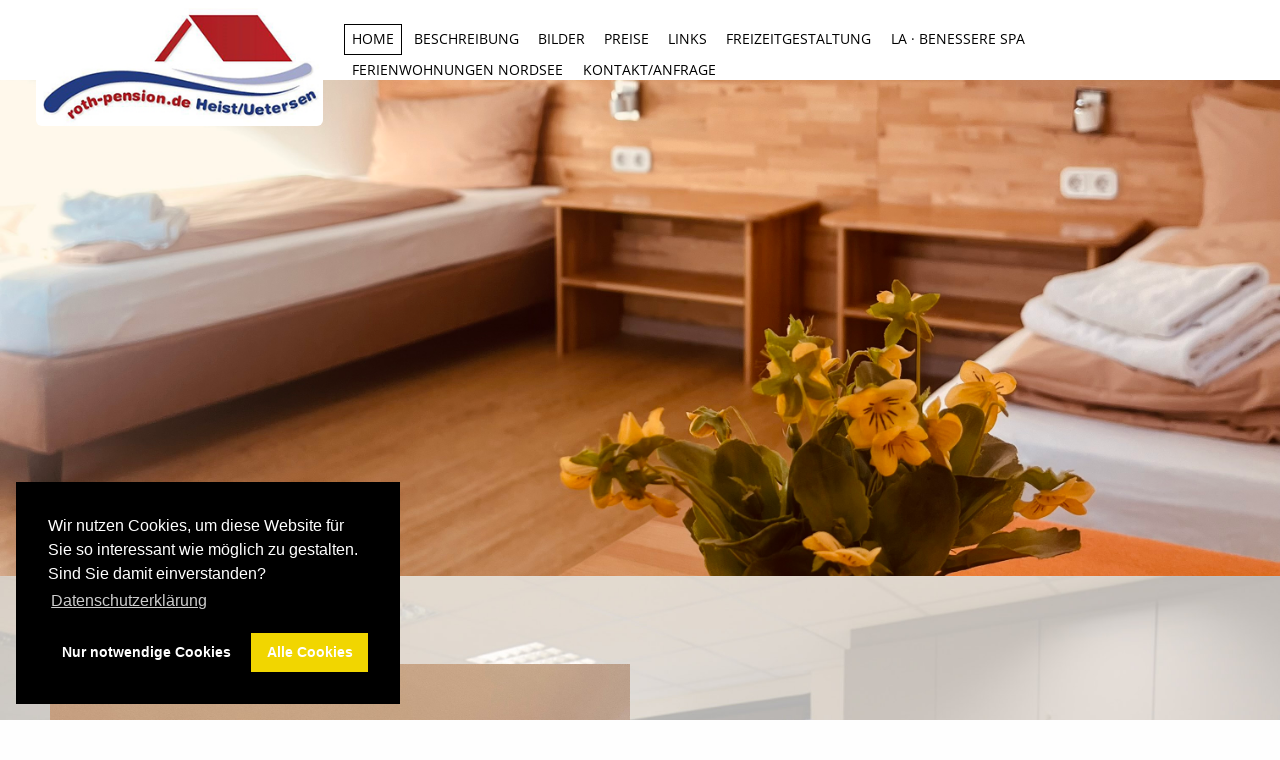

--- FILE ---
content_type: text/html
request_url: https://roth-pension.de/
body_size: 6595
content:
<!DOCTYPE html PUBLIC "-//W3C//DTD XHTML 1.0 Transitional//EN" "http://www.w3.org/TR/xhtml1/DTD/xhtml1-transitional.dtd">
    <html lang="de" xmlns="http://www.w3.org/1999/xhtml">
      <head>
        <title>Home - Pension Daniela Roth</title>
		<script src="/2.1.1/jquery.min.js"></script>
        <script type="text/javascript" src="/files/1902255/style/js/nw.js"></script>
  <meta http-equiv="Content-Type" content="text/html; charset=utf-8" />
  	<link rel="stylesheet" type="text/css" href="/files/1902255/style/css/content.css" media="screen,print" />
  	<link rel="stylesheet" type="text/css" href="/files/1902255/style/css/layout.css" media="screen" />
	<script type="text/javascript" src="/js/lib/prototype.js"></script>
	<script type="text/javascript" src="/js/src/scriptaculous.js"></script>
	<script type="text/javascript" src="/js/frontend.js"></script>
	<script type="text/javascript" src="/files/1902255/style/js/layout.js"></script>
	<script type="text/javascript" src="/files/1902255/style/js/responsiveslides.min.js"></script>

  	<meta name="language" content="de"/>
  	<meta name="robots" content="index,follow,noodp"/>
    
    <link rel="stylesheet" type="text/css" href="/files/1902255/style/css/foundation.css">
<link rel="stylesheet" type="text/css" href="/files/1902255/style/css/imagelightbox.css">

<meta name="viewport" content="width=device-width, initial-scale=1, minimum-scale=1">

<link rel="stylesheet" type="text/css" href="/aaaa-cookie-neu/build/cookieconsent.min.css" />
<script src="/aaaa-cookie/cookieconsent.min.js" data-cfasync="false"></script>


<script>
/**
* Functions for Google Analytics Opt-IN
* with Osano Cookie Consent (https://www.osano.com/cookieconsent/download/)
* v2.1 – 30.01.2021
* vektorkneter.de
*
*
* Changelog:
* v2.1 – 30.01.2021
* – some changes in clearCookie() wich might improve the reliability of
* cookie clearing in Google Chrome (based on a single issue report)
*
* v2.0 – 16.01.2021
* – added support for new tracking IDs with format G-XXXXXXXXXX
*/
 
// Google Analytics tracking ID
// You may use the old format UA-XXXXXXXX-X or the newer one G-XXXXXXXXXX
var $tracking_id = "#";
 
// OPTIONAL (set if you have trouble deleting cookies):
// Set Google Analytics Cookie domain & path (needed for clearing cookies – have look in the inspector to get the values needed)
// If set to false, values from window.location.hostname and window.location.pathname will be used
var $tracking_cookie_domain = false; // eg. ".roth-pension-res.ssl-vorschaulink.de"
var $tracking_cookie_path = false;   // eg. "/"
 
 
// Insites Cookie Consent with Opt-IN for MATOMO tracking Cookie
// Source: https://cookieconsent.insites.com/documentation/disabling-cookies/
window.addEventListener("load", function () {
    window.cookieconsent.initialise({
        "palette": {
            "popup": {
                "background": "#000"
            },
            "button": {
                "background": "#f1d600",
                "text":"#fff"
            }
        },
        "cookie": {
            "expiryDays": 1
         },
"position": "bottom-left",
        "type": "opt-in",
        "content": {
            "message": "Wir nutzen Cookies, um diese Website für Sie so interessant wie möglich zu gestalten. Sind Sie damit einverstanden?",
            "allow": "Alle Cookies",
            "deny": "Nur notwendige Cookies",
            "link": "Datenschutzerklärung",
            "href": "/de/156724-Datenschutz",
            "policy": 'Cookie Einstellungen'
        },
        onPopupOpen: function () {
            document.body.classList.add("cookieconsent-banner-opened");
        },
        onPopupClose: function () {
            document.body.classList.remove("cookieconsent-banner-opened");
        },
        onInitialise: function (status) {
            var type = this.options.type;
            var didConsent = this.hasConsented();
            if (type == 'opt-in' && didConsent) {
                // enable cookies
                embedTrackingCode();
            }
            if (type == 'opt-out' && !didConsent) {
                // disable cookies
                deleteGACookies();
            }
            if (type == 'opt-in' && !didConsent) {
                // disable cookies
                deleteGACookies();
            }
        },
        onStatusChange: function (status, chosenBefore) {
            var type = this.options.type;
            var didConsent = this.hasConsented();
            if (type == 'opt-in' && didConsent) {
                // enable cookies
                embedTrackingCode();
            }
            if (type == 'opt-in' && !didConsent) {
                // disable cookies
                deleteGACookies();
                location.reload();
            }
            if (type == 'opt-out' && !didConsent) {
                // disable cookies
                deleteGACookies();
                location.reload();
            }
        },
        onRevokeChoice: function () {
            var type = this.options.type;
            if (type == 'opt-in') {
                // disable cookies
                 
            }
            if (type == 'opt-out') {
                // enable cookies
                embedTrackingCode();
            }
        },
 
    })
});
 
 
/* –  – NO FUTHER SETTINGS NEEDED BELOW THIS LINE –  – */
 
function embedTrackingCode(){
    // add <script> to head
    var gascript = document.createElement("script");
    gascript.async = true;
    gascript.src = "https://www.googletagmanager.com/gtag/js?id="+$tracking_id;
    document.getElementsByTagName("head")[0].appendChild(gascript, document.getElementsByTagName("head")[0]);
 
    // track pageview
    window.dataLayer = window.dataLayer || [];
    function gtag(){dataLayer.push(arguments);}
    gtag('js', new Date());
    gtag('config', $tracking_id, { 'anonymize_ip': true });
     
    //console.log('Google Analytics Tracking enabled')
}
 
 
function deleteGACookies(){
    // build cookie name from $tracking_id
    // taking into account legacy format (UA-XXXXXXXX-X) and newer format (G-XXXXXXXXXX)
    var $gtag_cookie;
    if ($tracking_id.substring(0, 2) == "G-") {
        // new format: Remove "G-", prefix with "_ga_"
        //console.log('new tracking id');
        $gtag_cookie = "_ga_"+$tracking_id.replace(/G-/g, "");
    } else if ($tracking_id.substring(0, 3) == "UA-") {
        // old format: Replace "-" with "_", prefix "_gat_gtag_"
        //console.log('legacy tracking id');
        $gtag_cookie = "_gat_gtag_"+$tracking_id.replace(/-/g, "_");
    } else {
        // none of the booth formats detected
        console.warn('No valid tracking ID (UA-XXXXXXXX-X or G-XXXXXXXXXX) detected. Cookie deletion will not work!')
    }
     
    // clear cookies
    clearCookie('_ga',$tracking_cookie_domain,$tracking_cookie_path);
    clearCookie('_gid',$tracking_cookie_domain,$tracking_cookie_path);
    clearCookie('_gat',$tracking_cookie_domain,$tracking_cookie_path);
    clearCookie($gtag_cookie,$tracking_cookie_domain,$tracking_cookie_path);
 
    //console.log('Google Analytics Tracking disabled')
}
 
 
 
 
// function for deleting Cookies (such as that ones from Google Analytics)
function clearCookie(name,domain,path){
    if(!domain || domain==""){
        domain = "." + window.location.hostname;
    }
    if(!path || path==""){
        path = "/";
    }
    document.cookie = name + '=; domain=' + domain +'; expires=Thu, 01 Jan 1970 00:00:00 UTC; path=' + path;
}
 
 
// function for triggering a click on the cc-revoke button
// wich will show the consent banner again.
// You may use it in a link, such as this example:
// <a href="#" onclick="openCCbanner(); return false;">Cookie Consent</a>
function openCCbanner(){
    var el = document.querySelector('.cc-revoke');
    el.click();
}
 
 
// –  – OPTIONAL – -----------------
// Google Analytics Opt-Out Cookie
var $tracking_disable_cookie = 'ga-disable-' + $tracking_id;
if (document.cookie.indexOf($tracking_disable_cookie + '=true') > -1) {
window[$tracking_disable_cookie] = true;
}
function gaOptout() {
    document.cookie = $tracking_disable_cookie + '=true; expires=Thu, 31 Dec 2099 23:59:59 UTC; path=/';
    window[$tracking_disable_cookie] = true;
    alert("Der Opt-Out-Cookie für das Deaktivieren von Google Analytics wurde abgelegt.")
}
 
 

</script><meta name="google-site-verification" content="qR3eq59hkLKNefXLIrkg1l2JlEas7KLzJ5gytNrINKQ" />
  	<script type="text/javascript">
//<![CDATA[
var siteId = 1902255;
//]]>
</script>
  	<meta name="keywords" content="Pension Daniela Roth, Übernachtung, Doppelzimmer, Ferienwohnungen, Ferienwohnungen Schleswig-Holstein, Frühstücksbuffet, WC mit Dusche, Fernseher, WLAN, Gemeinschaftsküche, Pension Schleswig-Holstein, Check-In"/>
	<meta name="description" content="Bei uns finden Sie Ihre perfekte Ferienunterkunft! Die Wohnungen sind ausgestattet mit Fernseher, W-Lan, WC mit Dusche uvm. Frühstücksbuffet inklusive."/>
  
  	<link href="/files/1902255/style/img/favicon.ico" type="image/x-icon" rel="icon"/><link href="/files/1902255/style/img/favicon.ico" type="image/x-icon" rel="shortcut icon"/>
  </head>
  <body class="frontend page_156660 lang_de">
  
  <div class="site_body page_156660 lang_de">
  <div class="site">
  <div class="site_inner">
  
  <div class="content" id="content">
  <div class="content_inner" id="content_inner">
  <div class="modul_extra" id="modul_extra">
  <div class="module_textblock"><div class="row flex">
<div class="small-12 medium-6 columns">&nbsp;<img src="/files/1902255/upload/home/612b6d7c-6e52-4385-a72b-c8736a2f9abd.JPG" alt="" width="638" height="850" /></div>
<div class="small-12 medium-6 columns">
<div class="home_content">
<h1>Herzlich Willkommen bei<br /> Pension Roth in Heist<br /> zwischen Wedel und Uetersen</h1>
<p>Unser Buchungsargument f&uuml;r Sie:</p>
<ul>
<li>&Uuml;bernachtungen ab 49,00 &euro; im Einzelzimmer</li>
<li>&Uuml;bernachtungen ab 65,00 &euro; im Doppelzimmer</li>
<li>Ferienwohnungen ab 130,00 &euro;</li>
<li>alle Zimmer bzw. Wohnungen verf&uuml;gen &uuml;ber WC mit Dusche, Fernseher, WLAN.</li>
<li>eigene K&uuml;che oder Gemeinschaftsk&uuml;che</li>
<li>Check-In ab 15 - 16 Uhr</li>
<li>Check-Out&nbsp; zwischen 10 - 11 Uhr</li>
</ul>
</div>
</div>
</div></div>
  </div>
  </div>
  </div>
  		
  <div class="menu">	
  <div class="menu_inner">
  
<ul class="main_menu " id="idPageList">
<li class="page_156660 active " id="pageListElement_156660"><a class="main_menu active " href="/">Home</a></li>
<li class="page_156680" id="pageListElement_156680"><a class="main_menu" href="/de/156680-Beschreibung">Beschreibung</a></li>
<li class="page_156681" id="pageListElement_156681"><a class="main_menu" href="/de/156681-Bilder">Bilder</a></li>
<li class="page_156683" id="pageListElement_156683"><a class="main_menu" href="/de/156683-Preise">Preise</a></li>
<li class="page_156684" id="pageListElement_156684"><a class="main_menu" href="/de/156684-Links">Links</a></li>
<li class="page_156682" id="pageListElement_156682"><a class="main_menu" href="/de/156682-Freizeitgestaltung">Freizeitgestaltung</a></li>
<li class="page_156679" id="pageListElement_156679"><a class="main_menu" href="/de/156679-Zimmer">la · benessere SPA</a></li>
<li class="page_156685" id="pageListElement_156685"><a class="main_menu" href="/de/156685-Ferienwohnungen-Nordsee">Ferienwohnungen Nordsee</a></li>
<li class="page_156686" id="pageListElement_156686"><a class="main_menu" href="/de/156686-KontaktAnfrage">Kontakt/Anfrage</a></li>
</ul>

  </div>
  </div>
  <br style="clear:both" /><div class="header">
    <div class="row">
      <div class="small-12 medium-3 columns">
        <div class="logo">
          <a href="/"
            ><img
              src="/files/1902255/style/img/logo.jpg"
              alt="Pension Daniela Roth Logo"
          /></a>
        </div>
      </div>
      <div class="small-12 medium-9 columns">
        <div class="nav"></div>
      </div>
    </div>
  </div>
  
  <div class="content_inner_footer">
    
  <div class="maps-box">
    <div id="texter">
      <p>Mit dem Laden der Google Map gelten die Datenschutzbestimmungen von Google. Mehr Informationen finden Sie in
        unseren <a href="/de/156724-Datenschutz" target="_blank">Datenschutzhinweisen</a>.</p> <a id="maps-knopf"
        onclick="document.getElementById('karte').src='https://www.google.com/maps/embed?pb=!1m18!1m12!1m3!1d2364.600232260689!2d9.65606251585006!3d53.6540999800447!2m3!1f0!2f0!3f0!3m2!1i1024!2i768!4f13.1!3m3!1m2!1s0x47b17e584bda6129%3A0xfcf73fc173a9edc1!2sPension%20Daniela%20Roth%20GmbH!5e0!3m2!1sde!2sde!4v1626687223065!5m2!1sde!2sde';document.getElementById('texter').style='display: none';document.getElementById('maps-knopf').style='display: none';">Google
        Map anzeigen...</a>
    </div> <iframe id="karte" frameborder="0" scrolling="no" width="100%" height="450" loading="lazy"></iframe>
  </div>
    <div class="row">
      <div class="small-12 medium-4 columns">
        <a href="/"
          ><img
            src="/files/1902255/style/img/logo.jpg"
            alt="Pension Daniela Roth Logo"
        /></a>
      </div>
      <div class="small-12 medium-3 columns">
        <p>
          Hauptstraße 49<br />
          25492 Heist<br />
          <a href="mailto:reservierung@roth-pension.de"
            >reservierung@roth-pension.de</a
          >
        </p>
      </div>
      <div class="small-12 medium-3 columns">
        <p>
          Telefon: <a href="tel:04122908824">0 41 22 - 90 88 24</a><br />
          Telefax: 0 41 22 - 97 92 24<br />
          Mobil: <a href="tel:01786939891">0178 - 6 93 98 91</a>
        </p>
      </div>
      <div class="small-12 medium-2 columns">
        <div class="footer_adress">
          <p>
            <a href="/de/156724-Datenschutz">DATENSCHUTZ</a><br />
            <a href="/de/156733-Impressum">IMPRESSUM</a><br />
            <a href="/de/156734-AGB">AGB</a>
          </p>
        </div>
      </div>
    </div>
  </div>
  
  <div class="siteCreated2">
    <div class="row">
      <div class="small-12 columns">
        site created and hosted by <a href="https://nordicweb.com/">nordicweb</a>
      </div>
    </div>
  </div>
  
  <div class="site_foot"></div><div id="slideshow">
  <div class="picture" id="slideshow_0"><img src="/files/1902255/slideshow/62968.jpg" alt="" /></div>
</div>

<script type="text/javascript" src="/files/1902255/style/js/slideshow.js"></script>
<script type="text/javascript" src="/files/1902255/slideshow/config.js"></script>	
  </div>
  </div>
  </div>
  
  <div class="foot">
  <div class="foot_inner">
  <script src="/2.2.4/jquery.min.js"></script>
<script src="/files/1902255/style/js/nw.js"></script>
<script src="/files/1902255/style/js/imagelightbox.min.js"></script>
<script src="/files/1902255/style/img/modernizr.js"></script>
<script src="/files/1902255/style/img/foundation.js"></script>
<script src="/files/1902255/style/img/jquery.plusanchor.js"></script>
<script src="/aaa-cookie/jquery.cookie.js"></script>



<script>
    var jq = $.noConflict(true);
    jq(document).ready(function(){
    jq.removeCookie('CAKEPHP', { path: '/' });

        // When site loaded, load the Popupbox First
        loadPopupBox();
    
        jq('#popupBoxClose').click( function() {            
            unloadPopupBox();
        });
        
        jq('#container').click( function() {
            unloadPopupBox();
        });

        function unloadPopupBox() {    // TO Unload the Popupbox
            jq('#popup_box').fadeOut("slow");
            jq("#container").css({ // this is just for style        
                "opacity": "1"  
            }); 
        }    
        
        function loadPopupBox() {    // To Load the Popupbox
            jq('#popup_box').fadeIn("slow");
            jq("#container").css({ // this is just for style
                "opacity": "0.3"  
            });         
        }
        Event.observe(window, 'load', function(){
            window.setTimeout(function(){
                jq('#popup_box').hide();
            }, 30000);
        });

        var menu = jq(".menu");
        var header = jq(".header");
        var nav = jq(".nav");
        var siteInner = jq(".site_inner");
        var contenInnerFooter = jq(".content_inner_footer");
        var slideshow = jq("#slideshow");
        var mobileHg = jq(".mobile_hg");
        var moduleLightboxGallery = jq(".module_lightbox_gallery");
        var galerieContainer = jq(".galerie_container");
        var siteCreated = jq(".siteCreated2");


        var topBar = jq(".top-bar");
        var contInner = jq(".content_inner");
        var cont = jq(".content");

        var moduleContact = jq(".module_contact");
        var moduleContactContainer = jq(".module_contact_container");

        siteInner.prepend(siteCreated);
        siteInner.prepend(contenInnerFooter);
        siteInner.prepend(cont);
        siteInner.prepend(mobileHg);
        siteInner.prepend(slideshow);
        siteInner.prepend(header);


        nav.append(menu);
        moduleContactContainer.append(moduleContact);
        galerieContainer.append(moduleLightboxGallery);


        // funktion zum hinzufügen (umschliessen) von "FullWidth backgrounds" an das gewuenschte element
        var addFullwidthBg = function(divElement, backgroundType){
            jq(divElement).wrap('<div class="'+ backgroundType +'"></div>');
        };

        addFullwidthBg(".slideshow_container", 'full-width-slideshow-bg');

            // Lightbox
            jq('.pictures').addClass('row small-block-grid-2 medium-block-grid-4 large-block-grid-5');
            jq('.pictures li').addClass('column effect');
            jq('.pictures li a').wrap('<div class="back-wrap"><div class="img-wrapper">');

        //offcanvas function

        siteInner.wrap("<div class='off-canvas-wrapper'><div class='off-canvas-wrapper-inner' data-off-canvas-wrapper><div class='off-canvas-content' data-off-canvas-content>");
        jq(".off-canvas-wrapper-inner").prepend("<div class='off-canvas position-right' id='offCanvas' data-position='right' data-off-canvas></div>");
        nav.prepend("<a class='menu-toggle' data-toggle='offCanvas' href='#'>Menü</a>");
        siteInner.append('<a class="exit-off-canvas"></a>');
        

        //offcanvas clone für die Menüfunktionalität
        var rightCanvasMenu = jq("#offCanvas");
        jq(".menu_inner").clone().prependTo(rightCanvasMenu);

        // Offcanvas SubNavi
        // hide sub nav
        if(true) {
                // allow expandable sub nav(s)
                if(true){
                    jq('#offCanvas ul.sub_menu').each(function() {
                            if(jq(this).children().length){
                                    jq(this,'li:first').parent().prepend('<a href="#" class="tog"> + </a>');
                            }
                    });
                    jq('#offCanvas ul.subsub_menu').each(function() {
                            if(jq(this).children().length){
                                    jq(this,'li:first').parent().prepend('<a href="#" class="sub-tog"> + </a>');
                            }
                    });
                    jq('#offCanvas .tog, #offCanvas .sub-tog').on("click",function(e){
                        e.preventDefault();
                        if (jq(this).hasClass("tog-clicked")) {
                                jq(this).text('+');
                            jq(this).next().next('ul').slideUp(300, function(){});
                        } else {
                                jq(this).text('-');
                                jq(this).next().next('ul').slideDown(300, function(){});
                        }
                        jq(this).toggleClass("tog-clicked");
                    });
                } else {
                        jq('ul.sub_menu, ul.subsub_menu').show();
                }
        } else {
                jq('ul.sub_menu, ul.subsub_menu').hide();
        }

        // Lightbox

        jq('.module_lightbox_gallery').addClass('row content_box column');
        jq('.pictures').addClass('row small-up-2 medium-up-4 large-up-6');
        jq('.pictures li').addClass('column');
        jq('.pictures li a').wrap('<div class="back-wrap"><div class="img-wrapper">');

        jq('.pictures li a').each(function() {
            jq(this).attr('class', 'lightbox').attr('id', 'lightbox');
            var img = jq(this).css('background-image');
            var desc = jq(this).attr('title');
            img = img.replace('url(','').replace(')','').replace(/\"/gi, '');

            jq(this).html('<img src=' + img + ' alt=' + desc + ' />');
            img = jq(this).attr('style', '');
        });

        // Disable old Lightbox
        jq("LINK[href*='lightbox_gallery.css']").remove();
        jq("SCRIPT[src*='lightbox_gallery.js']").remove();

        // Script fuer die Bildergalerie -> einheitliche Hoehe
        var imgWidth = jq('.pictures li .img-wrapper').width();
        jq('.pictures li .img-wrapper').height(imgWidth * .55);

        // Fade in and out Menu
        jq('.menu li').hover(function() {
            jq(this).children('ul').stop(true, false, true).slideToggle(300);
        });


        // Viewport Slideshow
        // let headHeight = jq('.header').height();
        let winHeight = jq(window).height() * .8;
        jq('#slideshow').css({
            'height': winHeight,
        });
        jq('#slideshow img').css({
            'height': winHeight,
        });

        jq(window).resize(function(){
          // let headHeight = jq('.header').height();
          let winHeight = jq(window).height() * .8;
          jq('#slideshow').css({
            'height': winHeight,
          });
          jq('#slideshow img').css({
            'height': winHeight,
          });
        });


        // Scroll Top
        jq(window).scroll(function(){
            if (jq(this).scrollTop() > 300) {
                jq('.scrollup').fadeIn();
            } else {
                jq('.scrollup').fadeOut();
            }
        });
 
        jq('.scrollup').click(function(){
            jq("html, body").animate({ scrollTop: 0 }, 500);
            return false;
        });


        // Nav Arrow
        jq('.menu ul.subsub_menu').each(function() {
            if(jq(this).children().length){
                jq(this,'li:first').parent().addClass('nav-arrow');
            }
        });
        

        // Smooth Scrolling
        jq(document).ready(function(){

            jq('body').plusAnchor({
                offsetTop: -50,
                speed:  700
            });

        });
            
        jq(document).foundation();

    });
</script>


<script type="text/javascript">
// Set to the same value as the web property used on the site
var gaProperty = 'UA-87498417-48';
 
// Disable tracking if the opt-out cookie exists.
var disableStr = 'ga-disable-' + gaProperty;
if (document.cookie.indexOf(disableStr + '=true') > -1) {
  window[disableStr] = true;
}
 
// Opt-out function
function gaOptout() {
  document.cookie = disableStr + '=true; expires=Thu, 31 Dec 2099 23:59:59 UTC; path=/';
  window[disableStr] = true;
}
</script>




  <br style="clear:both" />
  
  <div class="siteCreated">site created and hosted by <a href="http://www.nordicweb.com" target="_blank" title="webdesign">nordicweb</a></div>
  
  </div>
  <script type="text/javascript">
//<![CDATA[
if(typeof(LightboxOptions)!="undefined"){LightboxOptions.labelOf = "von";LightboxOptions.labelImage = "Bild";}
//]]>
</script>
  </div>
  	
  </body>
  </html>

--- FILE ---
content_type: text/css
request_url: https://roth-pension.de/files/1902255/style/css/content.css
body_size: 2660
content:
/* open-sans-300 - latin */
@font-face {
  font-family: 'Open Sans';
  font-style: normal;
  font-weight: 300;
  src: local(''),
       url('/fonts/open-sans/open-sans-v29-latin-300.woff2') format('woff2'), /* Chrome 26+, Opera 23+, Firefox 39+ */
       url('/fonts/open-sans/open-sans-v29-latin-300.woff') format('woff'); /* Chrome 6+, Firefox 3.6+, IE 9+, Safari 5.1+ */
}
/* open-sans-regular - latin */
@font-face {
  font-family: 'Open Sans';
  font-style: normal;
  font-weight: 400;
  src: local(''),
       url('/fonts/open-sans/open-sans-v29-latin-regular.woff2') format('woff2'), /* Chrome 26+, Opera 23+, Firefox 39+ */
       url('/fonts/open-sans/open-sans-v29-latin-regular.woff') format('woff'); /* Chrome 6+, Firefox 3.6+, IE 9+, Safari 5.1+ */
}
/* open-sans-500 - latin */
@font-face {
  font-family: 'Open Sans';
  font-style: normal;
  font-weight: 500;
  src: local(''),
       url('/fonts/open-sans/open-sans-v29-latin-500.woff2') format('woff2'), /* Chrome 26+, Opera 23+, Firefox 39+ */
       url('/fonts/open-sans/open-sans-v29-latin-500.woff') format('woff'); /* Chrome 6+, Firefox 3.6+, IE 9+, Safari 5.1+ */
}
/* open-sans-600 - latin */
@font-face {
  font-family: 'Open Sans';
  font-style: normal;
  font-weight: 600;
  src: local(''),
       url('/fonts/open-sans/open-sans-v29-latin-600.woff2') format('woff2'), /* Chrome 26+, Opera 23+, Firefox 39+ */
       url('/fonts/open-sans/open-sans-v29-latin-600.woff') format('woff'); /* Chrome 6+, Firefox 3.6+, IE 9+, Safari 5.1+ */
}
/* open-sans-700 - latin */
@font-face {
  font-family: 'Open Sans';
  font-style: normal;
  font-weight: 700;
  src: local(''),
       url('/fonts/open-sans/open-sans-v29-latin-700.woff2') format('woff2'), /* Chrome 26+, Opera 23+, Firefox 39+ */
       url('/fonts/open-sans/open-sans-v29-latin-700.woff') format('woff'); /* Chrome 6+, Firefox 3.6+, IE 9+, Safari 5.1+ */
}
/* open-sans-800 - latin */
@font-face {
  font-family: 'Open Sans';
  font-style: normal;
  font-weight: 800;
  src: local(''),
       url('/fonts/open-sans/open-sans-v29-latin-800.woff2') format('woff2'), /* Chrome 26+, Opera 23+, Firefox 39+ */
       url('/fonts/open-sans/open-sans-v29-latin-800.woff') format('woff'); /* Chrome 6+, Firefox 3.6+, IE 9+, Safari 5.1+ */
}

.header .row {
    max-width: 96%;
}
.logo {
    padding-top: 0.5rem;
    position: relative;
}

.mobile_hg {
    display: none;
    box-sizing: border-box;
    border: 5px solid #fff;
    -webkit-box-shadow: 0px 0px 3px 1px rgba(102,102,102,0.46);
    -moz-box-shadow: 0px 0px 3px 1px rgba(102,102,102,0.46);
    box-shadow: 0px 0px 3px 1px rgba(102,102,102,0.46);
    margin: 0px 10px;
    margin-top: 140px;
}
@media only screen {
   .mobile_hg {
       display: block;
   }
}
@media only screen and (min-width: 40.063em) {
   .mobile_hg {
       display: none;
   }
}
@media only screen and (min-width: 64.063em) {
   .mobile_hg {
       display: none;
   }
}

.module_textblock img {
   box-sizing: border-box;
}

.page_146834 .module_textblock img {
   box-sizing: border-box;
    border: none;
    -webkit-box-shadow: none;
    -moz-box-shadow: none;
    box-shadow: none;
}

.module_textblock a {
   color: #000000!important;
}

.home_content {
    background: url(/files/6503/style/img/content_HG.png) no-repeat;
    background-position-x: 50px;
    background-position-y: 60px;
}

.red_box {
    width: 50%;
    float: left;
    overflow: hidden;
    background: url(/files/1902255/upload/home/bg.jpg) no-repeat;
    background-size: auto;
    background-position: center;
    margin-top: 50px;
    /* padding: 280px 10px 10px 470px; */
}
@media only screen {
   .red_box {
       width: 100%;
       height: 30rem !important;
   }
}
@media only screen and (min-width: 40.063em) and (max-width: 50.063em) {
   .red_box {
        background-position-y: -120px;
        padding: 230px 0px 50px 241px;
        width: 100%;
   }
}
@media only screen and (min-width: 50.063em) {
   .red_box {
       width: 50%;
   }
}
@media only screen and (min-width: 64.063em) {
   .red_box {
       width: 50%;
   }
}
@media only screen and (min-width: 90.063em) {
   .red_box {
       background-position-y: -130px;
       padding: 280px 10px 10px 380px;
       width: 50%;
   }
}
a.red_button {
    color: white!important;
    text-decoration: none!important;
    font-size: 20px;
    border: 3px solid white;
    padding: 20px;
}
.grey_box {
    width: 50%;
    float: left;
    background: #f3f3f3;
    overflow: hidden;
    margin-top: 50px;
    color: black;
    display: flex;
    align-items: center;
}
@media only screen {
   .grey_box {
       margin-top: 0px;
       width: 100%;
       padding: 3rem 2rem;
   }
}
@media only screen and (min-width: 40.063em) and (max-width: 50.063em) {
   .grey_box {
   }
}
@media only screen and (min-width: 50.063em) {
   .grey_box {
       margin-top: 50px;
       width: 50%;
       padding: 2rem 5rem;
   }
}
@media only screen and (min-width: 64.063em) {
   .grey_box {
       padding: 6rem 5rem;
   }
}
@media only screen and (min-width: 90.063em) {
   .grey_box {
       padding: 60px 310px 60px 60px;
       margin-top: 50px;
       width: 50%;
   }
}
.grey_box hr {
    border-bottom: 1px solid #000000!important;
    width: 62px!important;
    margin: 1rem auto 1rem 0;
}
.grey_box h2 {
    color: #b22227!important;
    text-transform: uppercase!important;
    font-size: 1.5rem!important;
}
.grey_box img {
    position: relative;
    top: 3px;
    margin-right: 14px;
    margin-bottom: 6px;
}
.grey_box .column, .columns {
    padding-right: 0rem!important;
    padding-left: 0rem!important;
}
a.contact_button {
    color: black!important;
    text-decoration: none!important;
    border: 1px solid black;
    padding: 10px 60px;
    /* margin-top: 30px; */
    position: relative;
    top: 17px;
}
@media only screen {
   a.contact_button {
       top: 0px;
   }
}
@media only screen and (min-width: 40.063em) {
   a.contact_button {
       top: 0px;
   }
}
@media only screen and (min-width: 64.063em) {
   a.contact_button {
       top: 17px;
   }
}


.videore {
    display: block;
    padding: 5px;
    border: 1px solid lightgray;
    background: #ffffff;
    transition: all 1s ease;
    float: left;
    /* width: 30%; */
    box-sizing: border-box;
    -webkit-box-shadow: 0px 0px 3px 1px rgba(102,102,102,0.46);
    -moz-box-shadow: 0px 0px 3px 1px rgba(102,102,102,0.46);
    box-shadow: 0px 0px 3px 1px rgba(102,102,102,0.46);
}

.footer_adress {
    /* text-align: right; */
}
@media only screen {
   .footer_adress {
       /* text-align: left; */
   }
}
@media only screen and (min-width: 40.063em) {
   .footer_adress {
       /* text-align: right; */
   }
   .red_box {
     height: inherit;
   }
}
@media only screen and (min-width: 64.063em) {
   .footer_adress {
       text-align: right;
   }
}

.siteCreated2 {
    background: #233c81;
    width: 100%;
    text-align: center;
    color: white;
    font-size: 13px;
    padding: 10px 9px;
    margin-bottom: -24px;
}
.siteCreated2 a {
    color: white!important;
}

body, table {
  font-family: 'Open Sans', Verdana, Arial, sans-serif!important;
  font-size: 1rem;
  line-height: 150%;
  margin: 0;
}

h1, h2, h3 {
    color: #b22227!important;
    font-size: 1.6rem!important;
    font-family: 'Open Sans',Verdana, Arial, sans-serif!important;
    margin-top: 0.2em!important;
    font-weight: normal!important;
    text-align: left;
    text-transform: uppercase;
}

h2 {
    color: #737373!important;
    text-transform: none!important;
    font-size: 18px!important;
    text-align: left;
    font-weight: normal!important;
}

.page_141519 h2 {
    text-align: left;
}

h3 {
    font-size: 20px!important;
    text-align: left;
}

a, a:visited {color: #2b2b2b;text-decoration: underline;}
a:hover { color: #540101; text-decoration: none; }

a img { border: none }



/*  --- PopUpBox --- */
p.achtung {
    font-weight: bold;
    color: red;
    font-size: 1.1rem;
}

#popup_box h1 {
display: block;
padding: 10px;
line-height: 1;
}
#popup_box img {
margin-right: 15px;
}
#popup_box {text-align: center;background: white;position: fixed;_position:absolute; /* hack for internet explorer 6 */height:auto;width: 95% !important;max-width: 680px !important;color: black;top: 100px;z-index:1000; /* Layering ( on-top of others), if you have lots of layers: I just maximized, you can change it yourself */left: 50%;transform:  translateX(-50%);margin-top: 20px;border:2px solid grey;padding: 3rem 1rem;font-size:15px;-moz-box-shadow: 0 0 5px #666;-webkit-box-shadow: 0 0 5px #666;box-shadow: 0 0 5px #666;}
#popup_box ul {
  margin-left: 0;
}

/* This is for the positioning of the Close Link */

#popupBoxClose {
background: url(../img/close_popup_new.png) 0 0 no-repeat;
right:25px;  
top: 20px;  
position:absolute; 
display:block;
width:23px;
height:23px;
cursor: pointer;
}



/* === START of IMAGE WRAPPER === */
  .module_lightbox_gallery ul {
	list-style-type: none;
	margin: 0;
	padding: 0;
	}
  .module_lightbox_gallery ul li {
	float: left !important;
	padding: 7px;
	}
  .img-wrapper {
    /* display: inline-block; */
    position: relative;
    overflow: hidden;
    height: auto;
    width: 100%;
    height: 10.5rem !important;
  }
  .img-wrapper img {
    height: 100%;
    width: 100%;
    display: block;
    -webkit-transition: all .7s linear;
    -moz-transition: all .7s linear;
    -o-transition: all .7s linear;
    transition: all .7s linear;
    overflow: hidden;
    object-fit: cover;
    height: 10.5rem !important;
  }
  .img-wrapper a img { padding: 0; }
  .img-wrapper a span {
    width: 100%;
    text-align: center;
    display: block;
    bottom: 0;
    position: absolute;
    padding: 5px;
    background: rgba(136,22,24, .75);
  }
  .img-wrapper a, .img-wrapper:hover a {
    color: #fff !important;
    display: block;
  }
  .img-wrapper:hover img {
    -webkit-transform: scale(1.2);
    -moz-transform: scale(1.2);
    transform: scale(1.2);
    overflow: hidden;
    opacity: 1;
  }
/* === END of IMAGE WRAPPER === */

/* === START of SHADOW EFFECT FOR IMAGES === */
  .effect {
    position: relative;
    z-index: 1;
    /* margin: 0 0 1rem 1rem; */
    float: right;
  }
  .effect:before, .effect:after {
    z-index: -1;
    position: absolute;
    content: "";
    bottom: 15px;
    left: 10px;
    width: 40%;
    top: 80%;
    max-width: 121px;
  }
  .effect:after {
    transform: rotate(4deg);
    right: 10px;
    left: auto;
  }
/* === END of SHADOW EFFECT FOR IMAGES === */


/*=================================
=            Abstaende             =
=================================*/

.border {
  margin-bottom: 30px;
  position: relative;
}
.borderx2 {
  margin-bottom: 60px;
}


/*=================================
=            Google Map           =
=================================*/

.gmap {
  width: 100%;
  height: 23rem;
  margin-bottom: 1rem;
  position: relative;
}
.gmap .gmap-overlay {
  background:transparent;
  position: absolute;
  width:100%;
  height:100%;
  top: 0;
  bottom: 0;
}
.gmap iframe {
  width: 100% !important;
  height: 100% !important;
}


/*=================================
=          Cookie Hinweis         =
=================================*/

.cc_container .cc_btn, .cc_container .cc_btn:visited {
    color: white!important;
    background-color: #a1232b!important;
}

.cc_container a, .cc_container a:visited {
 

--- FILE ---
content_type: text/css
request_url: https://roth-pension.de/files/1902255/style/css/layout.css
body_size: 4820
content:
/***
        respons_1
        created by nordicweb.com
***/
   .cc-window {
left: 1em !important;
}

/*=================================
=       Alte Nordicweb Navi       =
=================================*/

.mean-bar {
  display: none;
}


/*=================================
=           BODY & SITE           =
=================================*/

* {
margin:0;
padding:0;
}

html, body {
height: 100%;
width: 100%;
color: #292929;
}

div.site_body {
    background: #fff;
}

.scrollup {
  background: url('../img/top_btn.png') no-repeat #ddd;
  width: 35px;
  height: 35px;
  position: fixed;
  bottom: 1rem;
  z-index: 1;
  right: 1rem;
  opacity: 0.69;
  display: none;
}


/* HEADER */

.header {
    width: 100%;
    background: white;
    padding-bottom: 20px;
    top: 0px;
    z-index: 10;
    position: relative;
}

.full-width-slideshow-bg {
    width: 100%;
    position: relative;
    top: 0px !important;
    z-index: 1;
}

@media only screen {
   .full-width-slideshow-bg {
       top: 0px !important;
   }
}
@media only screen and (min-width: 40.063em) {
   .full-width-slideshow-bg {
       top: 115px !important;
   }
}
@media only screen and (min-width: 50.063em) and (max-width: 64.062rem) {
   .header {
     height: 4.5rem;
   }
}
@media only screen and (min-width: 64.063em) {
   .full-width-slideshow-bg {
       top: 0px !important;
   }
   .header {
      position: absolute;
      height: 5rem;
  }
}


.title-bar {
  background: rgba(255, 255, 255, 0.84) !important;
  border-bottom: 10px solid #023c1c;
}

.fullWidth {
  width: 100%;
  margin-left: auto;
  margin-right: auto;
  max-width: initial;
  }
}


/* CONTENT */
.module_textblock {
  padding-top: 20px;
  padding-left: 10px;
  padding-right: 10px;
}
.module_textblock a {
    color: #275881;
    text-decoration: none;
}
.module_textblock a:hover {
  color: #292929;
}
.module_textblock .inhalt {
  margin-top: 20px;
}
.module_textblock .text-align {
  text-align: justify;
}

.module_lightbox_gallery {
    max-width: 77rem;
    margin: 0 auto;
}

#content_sec {
  background: rgba(255, 255, 255, .90);
}

.content {
    width: 100%;
    background: url(/files/1901897/style/img/site_HG.jpg) no-repeat;
    background-size: cover;
}

.page_146834 .content {
    padding-bottom: 0px;
    margin-bottom: -16px;
}

.content_inner {
   padding-top: 630px;
}
@media only screen {
   .content_inner {
        padding-top: 40px;
   } 
}
@media only screen and (min-width: 40.063em) and (max-width: 50.063em) {
   .content_inner {
        padding-top: 4rem;
   } 
}
@media only screen and (min-width: 50.063em) {
   .content_inner {
        padding-top: 3rem;
   } 
   .logo img {
      position: absolute;
   }
}
@media only screen and (min-width: 64.063em) {
   .content_inner {
        padding-top: 4rem;
   } 
}



.content:before, .content:after {
  content: " ";
  display: table;
}
.content:after {
  clear: both;
}


.content_inner_footer {
    background: white;
    width: 100%;
    color: black;
    position: relative;
    padding: 0;
    margin-top: 6rem;
}
.page_156660 .content_inner_footer {
    margin-top: 0;
}

.content_inner_footer img {
  max-width: 16rem;
}

.content_inner_footer .row {
  margin: 2rem auto 1rem auto;
}

.content_inner_footer span {
    font-size: 16px;
}

.content_inner_footer a,
.content_inner_footer a:visited {
    color: black;
    text-decoration: none;
}
.content_inner_footer p {
    text-align: center;
}

@media only screen and (min-width: 40.063rem) and (max-width: 50.062rem) {
  .content_inner_footer .small-12.medium-4.columns,
  .content_inner_footer .small-12.medium-3.columns,
  .content_inner_footer .small-12.medium-2.columns {
    width: 100%;
  }
}

@media only screen and (max-width: 50.062rem) {
  .content_inner_footer img {
    margin: 0 auto 2rem auto;
    display: block;
  }
}



/*=================================
=            menu styling         =
=================================*/

.nav {
    padding: 0;
    margin: 0 auto;
    float: none !important;
    line-height: 0;
    position: relative;
    top: 23px;
    width: 100%;
    z-index: 10;
    border: 1px solid #ae2326;
    height: 2.5rem;
}

@media only screen and (max-width: 50.062em) {
   .nav {
      height: 3rem;
      width: 40%;
      float: right !important;
   }
}
@media only screen and (min-width: 50.063em) {
   .nav {
      height: 2.4rem;
      width: 20%;
      float: right !important;
      top: 1rem;
   }
   .content_inner_footer p {
     text-align: left;
   }
   .content_inner_footer .footer_adress p {
     text-align: right;
   }
}
@media only screen and (min-width: 64.063em) {
   .nav {
      height: inherit;
      width: 100%;
      border: none;
      top: 1.5rem;
 }  
}

.top-bar {
    background: none!important;
    padding: 10px 0px !important;
    margin: 0 auto;
    top: 0px;
    border-bottom: 5px solid #e30074;
}


.sticky {
  background: white;
  z-index: 5 !important;
}
.sticky.is-at-top {
  /* transition: padding .5s; */
}
.sticky.is-stuck {
  /* transition: padding .5s; */
  padding: 0;
  z-index: 11 !important;
  box-shadow: 0px 0px 5px 0px #252525;
}

.header .row .logo-container {
  position: relative;
  z-index: 11;
  top: 0px;
  /* margin-bottom: -20px; */
}
.header .row .logo-container img {
  max-height: 225px;
}
.top-bar .logo-container {
  display: none;
}
.top-bar .bar-txt {
  display: none;
}
.sticky.is-stuck .top-bar .logo-container {
  display: inline-block;
  margin: 0 -.5rem;
  top: 5px;
}

@media only screen and (min-width: 64.063em) {
  .sticky.is-stuck .top-bar .logo img {
    max-width: 100px;
  }

  .sticky.is-stuck .top-bar .menu {
    top: -32px;
    transition: all .5s ease-in-out;
  }
}

.menu {
    font-family: 'Open Sans', Verdana, Arial, sans-serif;
    font-size: 17px!important;
    text-transform: uppercase;
    z-index: 10;
    float: right;
}

@media only screen {
   .menu {
      display: none;
   }
}
@media only screen and (min-width: 40.063em) {
 .menu {
    display: none;
 }
}
@media only screen and (min-width: 64.063em) {
 .menu {
    display: block;
 }
}



.menu .menu_inner ul {
  margin-bottom: 0;
  padding-left: 0;
  margin-left: 0;
  background: none;
  /* overflow: hidden; */
}
.menu .menu_inner ul li {
  float: left;
  background: none;
  list-style: none;
  padding-left: 0px;
  display: inline-block;
  margin: 0 .1rem;
}
.menu .menu_inner ul li:last-child {
  border: 0 none;
}
.menu .menu_inner ul li:hover {

}
.menu .menu_inner ul li.active {
  
}
.menu .menu_inner ul li a {
    display: block;
    background: 0;
    position: relative;
    color: black;
    text-decoration: none;
    padding: 5px 8px;
    font-size: 13.5px;
}


.menu .menu_inner ul li a:hover {
     color: black;
     border: 1px solid black;
     padding: 4px 7px;
}
.menu .menu_inner ul li a.active {
     color: black;
     border: 1px solid black;
     padding: 4px 7px;
}
.menu .menu_inner ul li ul {
    position: absolute;
    width: auto;
    top: 45px;
}
.menu .menu_inner ul li ul li {
    float: none;
    list-style: none;
    display: block;
    padding-left: 0px;
    margin-bottom: 0px;
}
.menu .menu_inner ul li:hover ul {
    color: #96be1f;
}
.menu .menu_inner ul li ul li.active {
    color: #96be1f;
}
.menu .menu_inner ul li ul li a {
  display: block;
  background: white;
  text-align: left;
  color: #F39202;
  position: relative;
  overflow: hidden;
  text-decoration: none;
}
.menu .menu_inner ul li ul li a:hover {
    color: #96be1f;
}
.menu .menu_inner ul li ul li a.active {
    color: #96be1f;
}
.menu .menu_inner ul li ul li ul {
  display: none;
  width: 200px;
  right: -200px;
  top: 0;
  position: absolute;
}
.menu .menu_inner ul li ul li:hover ul {
  display: block;
}
.menu .menu_inner ul li ul li ul li {
  border: none;
  list-style: none;
}
.menu .menu_inner ul li ul li ul li a {
  text-transform: none;
}
.menu .menu_inner ul li ul li ul:last-child {
  border: none;
  /* padding-bottom: 30px; */
}
.menu .menu_inner ul li:last-child {
  border: none;
}
.menu .menu_inner li ul {
  display: none;
}
.menu .menu_inner ul.main_menu li.active {
  /* display: block; */
}
.menu .menu_inner ul.main_menu ul.sub_menu li ul.subsub_menu {
  display: none;
}
.menu .menu_inner ul.main_menu ul.sub_menu li ul.subsub_menu li a.active {
  color: black;
}
.menu .menu_inner ul.main_menu ul.sub_menu li.active {
  display: block;
}
.menu .menu_inner ul.main_menu ul.sub_menu li.active ul.subsub_menu {
  /* display: block; */
}
.menu .menu_inner ul.main_menu ul.sub_menu li.active ul.subsub_menu li.active {
  display: block;
}

/*==========================
=         Nav Arrow        =
==========================*/

.menu .menu_inner ul.main_menu .nav-arrow > a:before,
.menu .menu_inner ul.main_menu .nav-arrow > a:after {
  content: "";
  position: absolute;
  border: 5px solid transparent;
  -webkit-transition: all 0.3s linear;
  -moz-transition: all 0.3s linear;
  -o-transition: all 0.3s linear;
  transition: all 0.3s linear;
}
.menu .menu_inner ul.main_menu .nav-arrow > a:before {
  border-right: 5px solid transparent;
  top: calc(50% - 5px);
  left: -10px;
}
.menu .menu_inner ul.main_menu .nav-arrow > a:after {
  border-left: 5px solid #fff;
  top: calc(50% - 5px);
  right: 0px;
}
.menu .menu_inner ul.main_menu .nav-arrow > a:hover:before {
  border-left: 5px solid #fff;
  left: 5px;
}
.menu .menu_inner ul.main_menu .nav-arrow > a:hover:after {
  border-left: 5px solid #fff;
  right: -15px;
}
/* ende Nav Arrow */





@media only screen and (max-width: 64.063em) {
  .sticky {
    padding-top: 0;
  }
  .sticky.is-stuck {
    transition: padding .5s;
  }
  .sticky.is-stuck .top-bar .bar-txt {
    display: inline-block;
    color: #fff;
    margin: 0 -1rem;
  }
  .sticky.is-stuck .top-bar .bar-txt p {
    margin: 0.35rem 0;
  }
}
@media only screen and (min-width: 64.063em) {
  .sticky.is-stuck .top-bar .logo-container {
    margin: 0 -1rem;
    top: 5px;
  }
  .sticky.is-stuck .top-bar .logo-container img {
    max-width: 100px;
  }
}
/*-----  End of menu styling  ------*/
/* menu-toggle styling */
.menu-toggle {
    display: block;
    position: relative;
    float: right;
    z-index: 100000;
    color: #ae2326!important;
    top: 52px;
    font-size: 20px;
    text-transform: uppercase;
    text-align: center;
    width: 100%;
}

.menu-toggle:hover,
.menu-toggle:visited {
  color: #000;
}
@media only screen {
  .menu-toggle {
    display: block!important;
    top: 23px;
  }
  .logo img {
    border-radius: 6px;
  }
}
@media only screen and (min-width: 40.063em) and (max-width: 50.063em) {
  .menu-toggle {
    display: block!important;
    top: 23px;
  }
}
@media only screen and (min-width: 50.063em) {
  .menu-toggle {
    display: block!important;
    top: 18px;
  }
  .row.flex {
    display: flex;
    flex-direction: row;
    align-items: center;
  }
}
@media only screen and (min-width: 64.063em) {
  .menu-toggle {
    display: none!important;
    top: 52px;
  }
}
/* end of menu_toggle styling*/

.off-canvas * {
  -webkit-backface-visibility: hidden;
}

.off-canvas .menu_inner {
 display: block!important;
}

.js-off-canvas-exit {
  z-index: 100 !important;
  background: rgba(0, 0, 0, 0.75) !important;
}

.off-canvas .menu_inner ul.sub_menu,
.off-canvas .menu_inner ul.subsub_menu {
 display: none;
}
.off-canvas.position-right {
    background: white;
    height: 100%;
}
.off-canvas .menu_inner {
  z-index: 10;
}
.off-canvas .menu_inner ul {
  list-style-type: none;
  padding: 0;
  margin: 0;
}
.off-canvas .menu_inner ul li {
}
.off-canvas .menu_inner ul li a {
    padding: 10px 20px;
    width: 100%;
    color: #a1232b;
    outline: none;
    display: block;
    text-transform: uppercase;
    font-size: 16px;
}
.off-canvas .menu_inner ul li a.active {
    padding: 10px 15px;
    color: #666;
    border-left: 5px solid #666;
}
.off-canvas .menu_inner ul li ul li {
  background: white;
}
.off-canvas .menu_inner ul li ul li a {
    color: #666;
    padding-left: 25px;
    border-bottom: 1px solid #666;
}
.off-canvas .menu_inner ul li ul li a.active {
  color: #666;
  border-left: 5px solid #666;
  padding-left: 20px;
}
.off-canvas .menu_inner ul li ul li ul li a {
  padding-left: 35px;
}
.off-canvas .menu_inner ul li ul li ul li a.active {
  padding-left: 30px;
}
.off-canvas .menu_inner ul li a.tog,
.off-canvas .menu_inner ul li a.sub-tog {
  padding: 10px 15px !important;
  width: 40px;
  position: relative;
  display: block;
  border-left: 1px solid #96be1f!important;
  float: right;
  z-index: 10000;
}
.off-canvas-content, .off-canvas-content {
  overflow: hidden;
}

/* SLIDESHOW */

#slideshow .picture:first-child {
  position: relative !important;
  display: block !important;
}
#slideshow .picture {
  position: absolute;
  top: 0;
  left: 0;
  width: 100%;
}

#slideshow {
    width: 100%;
    z-index: 0;
    margin: 0 auto;
    position: relative;
}
@media only screen {
   #slideshow{
      display: none;
   }
}
@media only screen and (min-width: 40.063em) {
   #slideshow {
      display: block;
   }
}
@media only screen and (min-width: 64.063em) {
   #slideshow {
      display: block;
   }
}


.rslides {
  position: relative;
  list-style: none;
  overflow: hidden;
  padding: 0;
  margin: 0;
  left:0;
  right: 0;
  width:100%;
  top:0;
}

.rslides li {
  -webkit-backface-visibility: hidden;
  position: absolute;
  display: none;
  width: 100%;
  left: 0;
  top: 0;
  }

.rslides li:first-child {
  position: relative;
  display: block;
  float: left;
  }

.rslides img {
  width: 100%;
    object-fit: cover;
    object-position: center;
    position: relative !important;
    display: block !important;
    transition: all .5s ease-in-out;
    min-height: 25rem !important;
  }

img#rslides2_s0 {
  object-position: center 60%;
}

img#rslides4_s0 {
  object-position: center 33%;
}

img#rslides5_s0 {
  object-position: center 47%;
}

img#rslides7_s0 {object-position: center 30%;}

/* FOOT */

div.site_foot {
display: none;
height: 30px;
}
div.foot {
        /*width: 900px;
        margin: 0 auto;*/
display: none;
}
div.foot_inner {
         position:relative;
        font-size: 11px;
}
div.foot,
div.foot a {
        color:#666;
}


/* SITE CREATED */

.siteCreated {
  display: none;
  text-align: center;
  background: #939393;
  font-size: 10px;
  color: #292929;
  bottom: 0;
  width: 100%;
}
.siteCreated a {
  font-size: 11px;
  color: #ffffff;
  text-decoration: none;
}
.siteCreated a:hover {
  color: #292929;
}

/*======================================
=            module_contact            =
======================================*/

.module_contact {
    width: 100%;
    margin: 0 auto;
}
.module_contact form {
  width: 100%;
}

.module_contact form > div {
  position: relative;
  margin-bottom: 10px;
}

.module_contact form > div > label {
  position: absolute;
  width: auto;
  padding: 0.5rem 0;
}

.module_contact form > div > input, .module_contact form > div > textarea {
  width: 100%;
  margin: 0 0 0 75px;
  height: auto;
}

@media only screen {
   .module_contact form > div > input, .module_contact form > div > textarea {
       width: 74%;
   }
}
@media only screen and (min-width: 40.063em) {
   .module_contact form > div > input, .module_contact form > div > textarea {
       width: 100%;
   }
}
@media only screen and (min-width: 64.063em) {
   .module_contact form > div > input, .module_contact form > div > textarea {
       width: 100%;
   }
}

.module_contact form > div > textarea {
  width: 100%;
  min-height: 150px;
}

@media only screen {
   .module_contact form > div > textarea {
       width: 74%;
   }
}
@media only screen and (min-width: 40.063em) {
   .module_contact form > div > textarea {
       width: 100%;
   }
}
@media only screen and (min-width: 64.063em) {
   .module_contact form > div > textarea {
       width: 100%;
   }
}

.module_contact form > div.submit > input {
  padding: 0.25rem;
}

.module_contact #recaptcha_area {
  padding-left: 70px;
}

.module_contact #recaptcha_area input {
  display: inline;
  height: 2rem;
}

@media only screen and (min-width: 40.063em) {
  .module_contact form {
    width: 100%;
  }

  .module_contact form > div > input, .module_contact form > div > textarea {
    width:64%;
    margin-right: 0 !important;
    margin: 0 0 0 100px;
  }

  .module_contact form > div > textarea {
    padding: 0;
    min-height: 150px;
  }

  .module_contact #recaptcha_area {
    padding-left: 98px;
  }
}

@media only screen and (max-width: 425px) {
  .module_contact #recaptcha_area {
    padding-left: 0;
    padding-top: 30px;
  }
}
/*-----  End of module_contact  ------*/


/* LANGUAGE SELECTION */

div.languages {
        top: 10px;
        right: 10px;
}
div.languages #languageActive img {
        border: 1px white solid;
}


/* ERROR MELDUNGEN */
div.error-message {
padding:2px 0 2px 26px;
background: url(/img/icon/16/exclamation.gif) 4px 3px no-repeat;
font-weight:bold;
color:#e25f53;
width:334px;
margin-left:118px;
}

.site_created {
    text-align: right;
}

@media only screen {
   .site_created {
      text-align: left;
   }
}

@media only screen and (min-width: 40.063em) {
   .site_created {
      text-align: right;
   }
}

@media only screen and (min-width: 64.063em) {
   .site_created {
      text-align: right;
   }
}

#content_sec {
   display: none;
}



[class*="block-grid-"] {
  display: block;
  padding: 0;
  margin: 0 -0.625rem;
}
[class*="block-grid-"]:before, [class*="block-grid-"]:after {
  content: " ";
  display: table;
}
[class*="block-grid-"]:after {
  clear: both;
}
[class*="block-grid-"] > li {
  display: block;
  height: auto;
  float: left;
  padding: 0px 2px 4px;
}

@media only screen {
  .small-block-grid-1 > li {
    width: 100%;
    list-style: none;
  }
  .small-block-grid-1 > li:nth-of-type(1n) {
    clear: none;
  }
  .small-block-grid-1 > li:nth-of-type(1n+1) {
    clear: both;
  }

  .small-block-grid-2 > li {
    width: 50%;
    list-style: none;
  }
  .small-block-grid-2 > li:nth-of-type(1n) {
    clear: none;
  }
  .small-block-grid-2 > li:nth-of-type(2n+1) {
    clear: both;
  }

  .small-block-grid-3 > li {
    width: 33.33333%;
    list-style: none;
  }
  .small-block-grid-3 > li:nth-of-type(1n) {
    clear: none;
  }
  .small-block-grid-3 > li:nth-of-type(3n+1) {
    clear: both;
  }

  .small-block-grid-4 > li {
    width: 25%;
    list-style: none;
  }
  .small-block-grid-4 > li:nth-of-type(1n) {
    clear: none;
  }
  .small-block-grid-4 > li:nth-of-type(4n+1) {
    clear: both;
  }

  .small-block-grid-5 > li {
    width: 20%;
    list-style: none;
  }
  .small-block-grid-5 > li:nth-of-type(1n) {
    clear: none;
  }
  .small-block-grid-5 > li:nth-of-type(5n+1) {
    clear: both;
  }

  .small-block-grid-6 > li {
    width: 16.66667%;
    list-style: none;
  }
  .small-block-grid-6 > li:nth-of-type(1n) {
    clear: none;
  }
  .small-block-grid-6 > li:nth-of-type(6n+1) {
    clear: both;
  }

  .small-block-grid-7 > li {
    width: 14.28571%;
    list-style: none;
  }
  .small-block-grid-7 > li:nth-of-type(1n) {
    clear: none;
  }
  .small-block-grid-7 > li:nth-of-type(7n+1) {
    clear: both;
  }

  .small-block-grid-8 > li {
    width: 12.5%;
    list-style: none;
  }
  .small-block-grid-8 > li:nth-of-type(1n) {
    clear: none;
  }
  .small-block-grid-8 > li:nth-of-type(8n+1) {
    clear: both;
  }

  .small-block-grid-9 > li {
    width: 11.11111%;
    list-style: none;
  }
  .small-block-grid-9 > li:nth-of-type(1n) {
    clear: none;
  }
  .small-block-grid-9 > li:nth-of-type(9n+1) {
    clear: both;
  }

  .small-block-grid-10 > li {
    width: 10%;
    list-style: none;
  }
  .small-block-grid-10 > li:nth-of-type(1n) {
    clear: none;
  }
  .small-block-grid-10 > li:nth-of-type(10n+1) {
    clear: both;
  }

  .small-block-grid-11 > li {
    width: 9.09091%;
    list-style: none;
  }
  .small-block-grid-11 > li:nth-of-type(1n) {
    clear: none;
  }
  .small-block-grid-11 > li:nth-of-type(11n+1) {
    clear: both;
  }

  .small-block-grid-12 > li {
    width: 8.33333%;
    list-style: none;
  }
  .small-block-grid-12 > li:nth-of-type(1n) {
    clear: none;
  }
  .small-block-grid-12 > li:nth-of-type(12n+1) {
    clear: both;
  }
}
@media only screen and (min-width: 40.063em) {
[class*="block-grid-"] {
  display: block;
  padding: 0;
  margin: 0 0.375rem;
}
  .medium-block-grid-1 > li {
    width: 100%;
    list-style: none;
  }
  .medium-block-grid-1 > li:nth-of-type(1n) {
    clear: none;
  }
  .medium-block-grid-1 > li:nth-of-type(1n+1) {
    clear: both;
  }

  .medium-block-grid-2 > li {
    width: 50%;
    list-style: none;
  }
  .medium-block-grid-2 > li:nth-of-type(1n) {
    clear: none;
  }
  .medium-block-grid-2 > li:nth-of-type(2n+1) {
    clear: both;
  }

  .medium-block-grid-3 > li {
    width: 33.33333%;
    list-style: none;
  }
  .medium-block-grid-3 > li:nth-of-type(1n) {
    clear: none;
  }
  .medium-block-grid-3 > li:nth-of-type(3n+1) {
    clear: both;
  }

  .medium-block-grid-4 > li {
    width: 25%;
    list-style: none;
  }
  .medium-block-grid-4 > li:nth-of-type(1n) {
    clear: none;
  }
  .medium-block-grid-4 > li:nth-of-type(4n+1) {
    clear: both;
  }

  .medium-block-grid-5 > li {
    width: 20%;
    list-style: none;
  }
  .medium-block-grid-5 > li:nth-of-type(1n) {
    clear: none;
  }
  .medium-block-grid-5 > li:nth-of-type(5n+1) {
    clear: both;
  }

  .medium-block-grid-6 > li {
    width: 16.66667%;
    list-style: none;
  }
  .medium-block-grid-6 > li:nth-of-type(1n) {
    clear: none;
  }
  .medium-block-grid-6 > li:nth-of-type(6n+1) {
    clear: both;
  }

  .medium-block-grid-7 > li {
    width: 14.28571%;
    list-style: none;
  }
  .medium-block-grid-7 > li:nth-of-type(1n) {
    clear: none;
  }
  .medium-block-grid-7 > li:nth-of-type(7n+1) {
    clear: both;
  }

  .medium-block-grid-8 > li {
    width: 12.5%;
    list-style: none;
  }
  .medium-block-grid-8 > li:nth-of-type(1n) {
    clear: none;
  }
  .medium-block-grid-8 > li:nth-of-type(8n+1) {
    clear: both;
  }

  .medium-block-grid-9 > li {
    width: 11.11111%;
    list-style: none;
  }
  .medium-block-grid-9 > li:nth-of-type(1n) {
    clear: none;
  }
  .medium-block-grid-9 > li:nth-of-type(9n+1) {
    clear: both;
  }

  .medium-block-grid-10 > li {
    width: 10%;
    list-style: none;
  }
  .medium-block-grid-10 > li:nth-of-type(1n) {
    clear: none;
  }
  .medium-block-grid-10 > li:nth-of-type(10n+1) {
    clear: both;
  }

  .medium-block-grid-11 > li {
    width: 9.09091%;
    list-style: none;
  }
  .medium-block-grid-11 > li:nth-of-type(1n) {
    clear: none;
  }
  .medium-block-grid-11 > li:nth-of-type(11n+1) {
    clear: both;
  }

  .medium-block-grid-12 > li {
    width: 8.33333%;
    list-style: none;
  }
  .medium-block-grid-12 > li:nth-of-type(1n) {
    clear: none;
  }
  .medium-block-grid-12 > li:nth-of-type(12n+1) {
    clear: both;
  }
}
@media only screen and (min-width: 64.063em) {
  .large-block-grid-1 > li {
    width: 100%;
    list-style: none;
  }
  .large-block-grid-1 > li:nth-of-type(1n) {
    clear: none;
  }
  .large-block-grid-1 > li:nth-of-type(1n+1) {
    clear: both;
  }

  .large-block-grid-2 > li {
    width: 50%;
    list-style: none;
  }
  .large-block-grid-2 > li:nth-of-type(1n) {
    clear: none;
  }
  .large-block-grid-2 > li:nth-of-type(2n+1) {
    clear: both;
  }

  .large-block-grid-3 > li {
    width: 33.33333%;
    list-style: none;
  }
  .large-block-grid-3 > li:nth-of-type(1n) {
    clear: none;
  }
  .large-block-grid-3 > li:nth-of-type(3n+1) {
    clear: both;
  }

  .large-block-grid-4 > li {
    width: 25%;
    list-style: none;
  }
  .large-block-grid-4 > li:nth-of-type(1n) {
    clear: none;
  }
  .large-block-grid-4 > li:nth-of-type(4n+1) {
    clear: both;
  }

  .large-block-grid-5 > li {
    width: 20%;
    list-style: none;
  }
  .large-block-grid-5 > li:nth-of-type(1n) {
    clear: none;
  }
  .large-block-grid-5 > li:nth-of-type(5n+1) {
    clear: both;
  }

  .large-block-grid-6 > li {
    width: 16.66667%;
    list-style: none;
  }
  .large-block-grid-6 > li:nth-of-type(1n) {
    clear: none;
  }
  .large-block-grid-6 > li:nth-of-type(6n+1) {
    clear: both;
  }

  .large-block-grid-7 > li {
    width: 14.28571%;
    list-style: none;
  }
  .large-block-grid-7 > li:nth-of-type(1n) {
    clear: none;
  }
  .large-block-grid-7 > li:nth-of-type(7n+1) {
    clear: both;
  }

  .large-block-grid-8 > li {
    width: 12.5%;
    list-style: none;
  }
  .large-block-grid-8 > li:nth-of-type(1n) {
    clear: none;
  }
  .large-block-grid-8 > li:nth-of-type(8n+1) {
    clear: both;
  }

  .large-block-grid-9 > li {
    width: 11.11111%;
    list-style: none;
  }
  .large-block-grid-9 > li:nth-of-type(1n) {
    clear: none;
  }
  .large-block-grid-9 > li:nth-of-type(9n+1) {
    clear: both;
  }

  .large-block-grid-10 > li {
    width: 10%;
    list-style: none;
  }
  .large-block-grid-10 > li:nth-of-type(1n) {
    clear: none;
  }
  .large-block-grid-10 > li:nth-of-type(10n+1) {
    clear: both;
  }

  .large-block-grid-11 > li {
    width: 9.09091%;
    list-style: none;
  }
  .large-block-grid-11 > li:nth-of-type(1n) {
    clear: none;
  }
  .large-block-grid-11 > li:nth-of-type(11n+1) {
    clear: both;
  }

  .large-block-grid-12 > li {
    width: 8.33333%;
    list-style: none;
  }
  .large-block-grid-12 > li:nth-of-type(1n) {
    clear: none;
  }
  .large-block-grid-12 > li:nth-of-type(12n+1) {
    clear: both;
  }
}

.row.color {
    background: #efefef;
    padding: 1rem 0 0 0;
    margin-bottom: 1rem;
}
.border-bottom {
    border-bottom: 1px solid #bababa;
    margin-bottom: 1rem;
}

.margin-top {padding-top: 2rem;}

.page_156683 .module_textblock .row {
    border-bottom: 1px solid #b9b9b9;
    margin-bottom: 1rem;
}
.page_156683 .module_textblock .row:first-of-type,
.page_156683 .module_textblock .row:last-of-type {
    border-bottom: none;
    margin-bottom: 0;
}

/* media queries new */
@media only screen {
  .mobil_none  {
    display: none;
  }
  .row .small-12.medium-2.columns.fuenf:first-of-type {
    width: 100% !important;
  }
  .small-12.medium-2.columns.fuenf {
    width: 25% !important;
  }
  .small-12.columns.instagram img {
    width: 100%;
    margin-bottom: 3rem;
  }
  .mobil_block  {
    display: block;
  }
}
@media only screen and (min-width: 40.063rem) {
  .mobil_none  {
    display: block;
  }
  .small-12.medium-2.columns.fuenf {
    width: 20% !important;
  }
  .small-12.columns.instagram img {
    width: 24%;
  }
  .mobil_block {
    display: none;
  }
}
@media only screen and (min-width: 39.1rem) and (max-width: 51.483rem) and (orientation: landscape) {
  .off-canvas .menu_inner ul li a {
    font-size: .9rem;
    padding: 0.4rem 1.4rem;
  }
  .row.kon_tab .small-12.medium-6.columns:first-child {
    width: 60%;
    float: left;
  }
  .row.kon_tab .small-12.medium-6.columns:last-child {
      width: 40%;
      float: right;
  }
}

/* === START GOOGLE MAPS === */
.maps-box {
    text-align: center;
    position: relative;
    height: 25rem;
    overflow: hidden;
    background: #05050514;
    }
    .maps-box:before {
    content: " ";
    position: absolute;
    top: 0;
    left: 0;
    width: 100%;
    height: 25rem;
    opacity: 0.25;
    z-index: -1;
    }
    .maps-box iframe {
    width: 100%;
    height: 25rem;
    }
    div#texter {
    display: flex;
    flex-direction: column;
    align-items: center;
    justify-content: center;
    height: 100%;
    padding: 0 2rem;
    }
    div#texter p {
    font-weight: bold;
    }
   div#texter a {
    text-decoration:underline;
    }
    #maps-knopf {
    padding: 10px 20px;
    border: 1px solid #233c81;
    font-weight: bold;
    background: #233c81;
    color: #fff;
    }
    /* === END GOOGLE MAPS === */

--- FILE ---
content_type: text/css
request_url: https://roth-pension.de/files/1902255/style/css/imagelightbox.css
body_size: 1159
content:
#imagelightbox
{
    position: fixed;
    z-index: 9999;
}

#imagelightbox-close {
    background-color: #666666;
    border-radius: 50%;
    height: 2.5em;
    position: fixed;
    right: 2.5em;
    text-align: left;
    text-indent: -9999px;
    top: 2.5em;
    transition: color 0.3s ease 0s;
    width: 2.5em;
    z-index: 10002;
}

#imagelightbox-close:before {
    transform: rotate(45deg);
}

#imagelightbox-close:before, #imagelightbox-close:after {
    background-color: #FFFFFF;
    bottom: 20%;
    content: "";
    left: 50%;
    margin-left: -1px;
    position: absolute;
    top: 20%;
    width: 2px;
}

*, *:before, *:after {
    /*box-sizing: border-box;*/
}

#imagelightbox-close:after {
    transform: rotate(-45deg);
}

#imagelightbox-close:before, #imagelightbox-close:after {
    background-color: #FFFFFF;
    bottom: 20%;
    content: "";
    left: 50%;
    margin-left: -1px;
    position: absolute;
    top: 20%;
    width: 2px;
}

#imagelightbox-loading, #imagelightbox-overlay, #imagelightbox-close, #imagelightbox-caption, #imagelightbox-nav {
    animation: 0.25s linear 0s normal none 1 fade-in;
}

#imagelightbox-overlay {
    background-color: rgba(255, 255, 255, 0.9);
    bottom: 0;
    left: 0;
    position: fixed;
    right: 0;
    top: 0;
    z-index: 9998;
}


/* LIGHTBOX DESCRIPTION */

#imagelightbox-caption {
    display: block;
    width: 100%;
    position: fixed;
    bottom: 0;
    z-index: 10000;
    padding: 7px;
    text-align: center;
    background: rgba(0, 0, 0, .75);
    color: #fff;
}

#imagelightbox-caption:before {
    content: "";
    position:  absolute;
    top: -16px;
    left:  0;
    right:  0;
    margin:  0 auto;
    border-color: transparent transparent rgba(0, 0, 0, .75);
    border-width: 8px;
    border-style: solid;
    height: 16px;
    width: 16px;
}


/* LIGHTBOX ARROWS */

.imagelightbox-arrow
{
    width: 3.75em; /* 60 */
    height: 7.5em; /* 120 */
    background-color: #444;
    background-color: rgba( 0, 0, 0, .5 );
    vertical-align: middle;
    display: none;
    position: fixed;
    z-index: 10001;
    top: 50%;
    margin-top: -3.75em; /* 60 */
    -webkit-appearance: button;
    cursor: pointer;
}
.imagelightbox-arrow:hover,
.imagelightbox-arrow:focus  { background-color: rgba( 0, 0, 0, .75 ); }
.imagelightbox-arrow:active { background-color: #111; }

    .imagelightbox-arrow-left   { left: 2.5em; /* 40 */ }
    .imagelightbox-arrow-right  { right: 2.5em; /* 40 */ }

    .imagelightbox-arrow:before
    {
        width: 0;
        height: 0;
        border: 1em solid transparent;
        content: '';
        display: inline-block;
        margin-bottom: -0.125em; /* 2 */
    }
        .imagelightbox-arrow-left:before
        {
            border-left: none;
            border-right-color: #fff;
            margin-left: -0.313em; /* 5 */
        }
        .imagelightbox-arrow-right:before
        {
            border-right: none;
            border-left-color: #fff;
            margin-right: -0.313em; /* 5 */
        }

#imagelightbox-loading,
#imagelightbox-overlay,
#imagelightbox-close,
#imagelightbox-caption,
#imagelightbox-nav,
.imagelightbox-arrow
{
    -webkit-animation: fade-in .25s linear;
    animation: fade-in .25s linear;
    outline: none;
}
    @-webkit-keyframes fade-in
    {
        from    { opacity: 0; }
        to      { opacity: 1; }
    }
    @keyframes fade-in
    {
        from    { opacity: 0; }
        to      { opacity: 1; }
    }

@media only screen and (max-width: 41.250em) /* 660 */
{
    #container
    {
        width: 100%;
    }
    #imagelightbox-close
    {
        top: 1.25em; /* 20 */
        right: 1.25em; /* 20 */
    }
    #imagelightbox-nav
    {
        bottom: 1.25em; /* 20 */
    }

    .imagelightbox-arrow
    {
        width: 2.5em; /* 40 */
        height: 3.75em; /* 60 */
        margin-top: -2.75em; /* 30 */
    }
    .imagelightbox-arrow-left   { left: 1.25em; /* 20 */ }
    .imagelightbox-arrow-right  { right: 1.25em; /* 20 */ }
}

@media only screen and (max-width: 20em) /* 320 */
{
    .imagelightbox-arrow-left   { left: 0; }
    .imagelightbox-arrow-right  { right: 0; }
}

--- FILE ---
content_type: application/javascript
request_url: https://roth-pension.de/files/1902255/slideshow/config.js
body_size: 142
content:
slideshow.setPictures(["/files/1902255/slideshow/62968.jpg", "/files/1902255/slideshow/62974.jpg", "/files/1902255/slideshow/62965.jpg", "/files/1902255/slideshow/62973.jpg", "/files/1902255/slideshow/62971.jpg"]);
slideshow.initSlideshow();
slideshow.startSlideshow();
